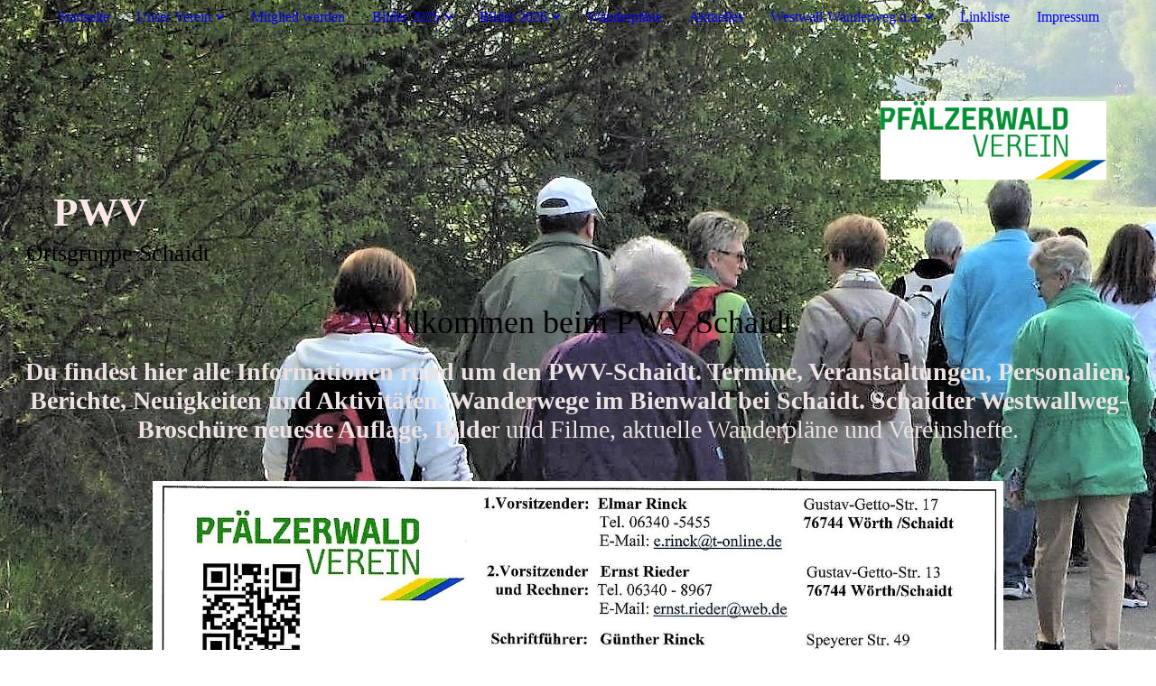

--- FILE ---
content_type: text/html; charset=utf-8
request_url: https://pwv-schaidt.de/www-pwv-schaidt-de
body_size: 29606
content:
<!DOCTYPE html><html lang="de"><head><meta http-equiv="Content-Type" content="text/html; charset=UTF-8"><title>  Ortsgruppe Schaidt - Startseite</title><link href="https://pwv-schaidt.de/www-pwv-schaidt-de" rel="canonical"><meta content="  Ortsgruppe Schaidt - Startseite" property="og:title"><meta content="website" property="og:type"><meta content="https://pwv-schaidt.de/www-pwv-schaidt-de" property="og:url"><meta content="https://pwv-schaidt.de/.cm4all/uproc.php/0/Logo%20Hp.jpg" property="og:image"/><script>
              window.beng = window.beng || {};
              window.beng.env = {
                language: "en",
                country: "US",
                mode: "deploy",
                context: "page",
                pageId: "000000135021",
                skeletonId: "",
                scope: "HTO01FLBIDLF",
                isProtected: false,
                navigationText: "Startseite",
                instance: "1",
                common_prefix: "https://homepagedesigner.telekom.de",
                design_common: "https://homepagedesigner.telekom.de/beng/designs/",
                design_template: "oem/cm_dux_078_2",
                path_design: "https://homepagedesigner.telekom.de/beng/designs/data/oem/cm_dux_078_2/",
                path_res: "https://homepagedesigner.telekom.de/res/",
                path_bengres: "https://homepagedesigner.telekom.de/beng/res/",
                masterDomain: "",
                preferredDomain: "",
                preprocessHostingUri: function(uri) {
                  
                    return uri || "";
                  
                },
                hideEmptyAreas: true
              };
            </script><script xmlns="http://www.w3.org/1999/xhtml" src="https://homepagedesigner.telekom.de/cm4all-beng-proxy/beng-proxy.js">;</script><link xmlns="http://www.w3.org/1999/xhtml" rel="stylesheet" href="https://homepagedesigner.telekom.de/.cm4all/e/static/3rdparty/font-awesome/css/font-awesome.min.css"></link><link rel="stylesheet" type="text/css" href="//homepagedesigner.telekom.de/.cm4all/res/static/libcm4all-js-widget/3.89.7/css/widget-runtime.css"/>

<link rel="stylesheet" type="text/css" href="//homepagedesigner.telekom.de/.cm4all/res/static/beng-editor/5.3.130/css/deploy.css"/>

<link rel="stylesheet" type="text/css" href="//homepagedesigner.telekom.de/.cm4all/res/static/libcm4all-js-widget/3.89.7/css/slideshow-common.css"/>

<script src="//homepagedesigner.telekom.de/.cm4all/res/static/jquery-1.7/jquery.js">;</script><script src="//homepagedesigner.telekom.de/.cm4all/res/static/prototype-1.7.3/prototype.js">;</script><script src="//homepagedesigner.telekom.de/.cm4all/res/static/jslib/1.4.1/js/legacy.js">;</script><script src="//homepagedesigner.telekom.de/.cm4all/res/static/libcm4all-js-widget/3.89.7/js/widget-runtime.js">;</script>

<script src="//homepagedesigner.telekom.de/.cm4all/res/static/libcm4all-js-widget/3.89.7/js/slideshow-common.js">;</script>

<script src="//homepagedesigner.telekom.de/.cm4all/res/static/beng-editor/5.3.130/js/deploy.js">;</script>

<link href="https://homepagedesigner.telekom.de/.cm4all/designs/static/oem/cm_dux_078_2/1761696142.21905/css/main.css" rel="stylesheet" type="text/css"><meta name="viewport" content="width=device-width, initial-scale=1, maximum-scale=1, user-scalable=no"><link href="https://homepagedesigner.telekom.de/.cm4all/designs/static/oem/cm_dux_078_2/1761696142.21905/css/vars.css" rel="stylesheet" type="text/css"><link href="https://homepagedesigner.telekom.de/.cm4all/designs/static/oem/cm_dux_078_2/1761696142.21905/css/cm-templates-global-style.css" rel="stylesheet" type="text/css"><link href="/.cm4all/handler.php/vars.css?v=20251219214212" type="text/css" rel="stylesheet"><style type="text/css">.cm-logo {background-image: url("/.cm4all/uproc.php/0/.Holzschugpfad(4).jpg/picture-1200?_=1800f141cd0");
        background-position: 96% 100%;
background-size: 20% auto;
background-repeat: no-repeat;
      }</style><script type="text/javascript">window.cmLogoWidgetId = "CMTOI_cm4all_com_widgets_Logo_17262682";
            window.cmLogoGetCommonWidget = function (){
                return new cm4all.Common.Widget({
            base    : "/www-pwv-schaidt-de",
            session : "",
            frame   : "",
            path    : "CMTOI_cm4all_com_widgets_Logo_17262682"
        })
            };
            window.logoConfiguration = {
                "cm-logo-x" : "96%",
        "cm-logo-y" : "100%",
        "cm-logo-v" : "2.0",
        "cm-logo-w" : "20%",
        "cm-logo-h" : "auto",
        "cm-logo-di" : "oem/cm_dux_078_2",
        "cm-logo-u" : "uro-service://",
        "cm-logo-k" : "%7B%22serviceId%22%3A%220%22%2C%22path%22%3A%22%2F%22%2C%22name%22%3A%22Holzschugpfad(4).jpg%22%2C%22type%22%3A%22image%2Fjpeg%22%2C%22size%22%3A1116727%2C%22start%22%3A%221800f141cd0%22%2C%22width%22%3A350%2C%22height%22%3A122%7D",
        "cm-logo-bc" : "",
        "cm-logo-ln" : "/www-pwv-schaidt-de",
        "cm-logo-ln$" : "home",
        "cm-logo-hi" : false
        ,
        _logoBaseUrl : "uro-service:\/\/",
        _logoPath : "%7B%22serviceId%22%3A%220%22%2C%22path%22%3A%22%2F%22%2C%22name%22%3A%22Holzschugpfad(4).jpg%22%2C%22type%22%3A%22image%2Fjpeg%22%2C%22size%22%3A1116727%2C%22start%22%3A%221800f141cd0%22%2C%22width%22%3A350%2C%22height%22%3A122%7D"
        };
            jQuery(document).ready(function() {
                var href = (beng.env.mode == "deploy" ? "/" : "/www-pwv-schaidt-de");
                jQuery(".cm-logo").wrap("<a style='text-decoration: none;' href='" + href + "'></a>");
            });
            
          jQuery(document).ready(function() {
            var logoElement = jQuery(".cm-logo");
            logoElement.attr("role", "img");
            logoElement.attr("tabindex", "0");
            logoElement.attr("aria-label", "logo");
          });
        </script><link rel="icon" href="data:;base64,iVBORw0KGgo="/><style id="cm_table_styles"></style><style id="cm_background_queries">            @media(min-width: 100px), (min-resolution: 72dpi), (-webkit-min-device-pixel-ratio: 1) {.cm-background{background-image:url("/.cm4all/uproc.php/0/.Schwarzwaldwanderung%20PWV.jpg/picture-200?_=18013f7af28");}}@media(min-width: 100px), (min-resolution: 144dpi), (-webkit-min-device-pixel-ratio: 2) {.cm-background{background-image:url("/.cm4all/uproc.php/0/.Schwarzwaldwanderung%20PWV.jpg/picture-400?_=18013f7af28");}}@media(min-width: 200px), (min-resolution: 72dpi), (-webkit-min-device-pixel-ratio: 1) {.cm-background{background-image:url("/.cm4all/uproc.php/0/.Schwarzwaldwanderung%20PWV.jpg/picture-400?_=18013f7af28");}}@media(min-width: 200px), (min-resolution: 144dpi), (-webkit-min-device-pixel-ratio: 2) {.cm-background{background-image:url("/.cm4all/uproc.php/0/.Schwarzwaldwanderung%20PWV.jpg/picture-800?_=18013f7af28");}}@media(min-width: 400px), (min-resolution: 72dpi), (-webkit-min-device-pixel-ratio: 1) {.cm-background{background-image:url("/.cm4all/uproc.php/0/.Schwarzwaldwanderung%20PWV.jpg/picture-800?_=18013f7af28");}}@media(min-width: 400px), (min-resolution: 144dpi), (-webkit-min-device-pixel-ratio: 2) {.cm-background{background-image:url("/.cm4all/uproc.php/0/.Schwarzwaldwanderung%20PWV.jpg/picture-1200?_=18013f7af28");}}@media(min-width: 600px), (min-resolution: 72dpi), (-webkit-min-device-pixel-ratio: 1) {.cm-background{background-image:url("/.cm4all/uproc.php/0/.Schwarzwaldwanderung%20PWV.jpg/picture-1200?_=18013f7af28");}}@media(min-width: 600px), (min-resolution: 144dpi), (-webkit-min-device-pixel-ratio: 2) {.cm-background{background-image:url("/.cm4all/uproc.php/0/.Schwarzwaldwanderung%20PWV.jpg/picture-1600?_=18013f7af28");}}@media(min-width: 800px), (min-resolution: 72dpi), (-webkit-min-device-pixel-ratio: 1) {.cm-background{background-image:url("/.cm4all/uproc.php/0/.Schwarzwaldwanderung%20PWV.jpg/picture-1600?_=18013f7af28");}}@media(min-width: 800px), (min-resolution: 144dpi), (-webkit-min-device-pixel-ratio: 2) {.cm-background{background-image:url("/.cm4all/uproc.php/0/.Schwarzwaldwanderung%20PWV.jpg/picture-2600?_=18013f7af28");}}
</style><script type="application/x-cm4all-cookie-consent" data-code=""></script></head><body ondrop="return false;" class=" device-desktop cm-deploy cm-deploy-342 cm-deploy-4x"><div class="cm-background" data-cm-qa-bg="image"></div><div class="cm-background-video" data-cm-qa-bg="video"></div><div class="cm-background-effects" data-cm-qa-bg="effect"></div><div class="cm-templates-container cm-templates-page-wrapper"><header><div class="cm-templates-navigation-container"><div class="cm-templates-container__center"><nav class="cm-templates-navigation cm-templates-navigation__desktop cm_with_forcesub" id="cm_navigation"><ul id="cm_mainnavigation"><li id="cm_navigation_pid_135021" class="cm_current"><a title="Startseite" href="/www-pwv-schaidt-de" class="cm_anchor">Startseite</a></li><li id="cm_navigation_pid_1000691" class="cm_has_subnavigation"><a title="Unser Verein" href="/Unser-Verein" class="cm_anchor">Unser Verein</a><ul class="cm_subnavigation" id="cm_subnavigation_pid_1000691"><li id="cm_navigation_pid_1002230"><a title="Die Vorstandschaft" href="/Unser-Verein/Die-Vorstandschaft" class="cm_anchor">Die Vorstandschaft</a></li></ul></li><li id="cm_navigation_pid_1000694"><a title="Mitglied werden" href="/Mitglied-werden" class="cm_anchor">Mitglied werden</a></li><li id="cm_navigation_pid_1000692" class="cm_has_subnavigation"><a title="Bilder 2025" href="/Bilder-2025" class="cm_anchor">Bilder 2025</a><ul class="cm_subnavigation" id="cm_subnavigation_pid_1000692"><li id="cm_navigation_pid_1031060"><a title="Bilder 2025 Quartal 1" href="/Bilder-2025/Bilder-2025-Quartal-1" class="cm_anchor">Bilder 2025 Quartal 1</a></li><li id="cm_navigation_pid_1260583"><a title="Bilder 2025 Quartal 2" href="/Bilder-2025/Bilder-2025-Quartal-2" class="cm_anchor">Bilder 2025 Quartal 2</a></li><li id="cm_navigation_pid_1262932"><a title="Bilder 2025  Quartal 3" href="/Bilder-2025/Bilder-2025-Quartal-3" class="cm_anchor">Bilder 2025  Quartal 3</a></li><li id="cm_navigation_pid_1262933"><a title="Bilder 2025 Quartal 4" href="/Bilder-2025/Bilder-2025-Quartal-4" class="cm_anchor">Bilder 2025 Quartal 4</a></li></ul></li><li id="cm_navigation_pid_1303531" class="cm_has_subnavigation"><a title="Bilder 2026" href="/Bilder-2026" class="cm_anchor">Bilder 2026</a><ul class="cm_subnavigation" id="cm_subnavigation_pid_1303531"><li id="cm_navigation_pid_1303533"><a title="Bilder 2026 Quartal 1" href="/Bilder-2026/Bilder-2026-Quartal-1" class="cm_anchor">Bilder 2026 Quartal 1</a></li></ul></li><li id="cm_navigation_pid_1000693"><a title="Wanderpläne" href="/Wanderplaene" class="cm_anchor">Wanderpläne</a></li><li id="cm_navigation_pid_1000682"><a title="Aktuelles" href="/Aktuelles" class="cm_anchor">Aktuelles</a></li><li id="cm_navigation_pid_1000695" class="cm_has_subnavigation"><a title="Westwall-Wanderweg u.a." href="/Westwall-Wanderweg-u-a" class="cm_anchor">Westwall-Wanderweg u.a.</a><ul class="cm_subnavigation" id="cm_subnavigation_pid_1000695"><li id="cm_navigation_pid_1001904"><a title="Westwallweg" href="/Westwall-Wanderweg-u-a/Westwallweg" class="cm_anchor">Westwallweg</a></li><li id="cm_navigation_pid_1003643"><a title="Qulitätswanderweg" href="/Westwall-Wanderweg-u-a/Qulitaetswanderweg" class="cm_anchor">Qulitätswanderweg</a></li><li id="cm_navigation_pid_1003246"><a title="Wanderbahnhof Schaidt" href="/Westwall-Wanderweg-u-a/Wanderbahnhof-Schaidt" class="cm_anchor">Wanderbahnhof Schaidt</a></li><li id="cm_navigation_pid_1004228"><a title="Einkehrmöglichkeiten in Schaidt" href="/Westwall-Wanderweg-u-a/Einkehrmoeglichkeiten-in-Schaidt" class="cm_anchor">Einkehrmöglichkeiten in Schaidt</a></li><li id="cm_navigation_pid_1005333"><a title="Naturwaldpfad" href="/Westwall-Wanderweg-u-a/Naturwaldpfad" class="cm_anchor">Naturwaldpfad</a></li><li id="cm_navigation_pid_1003804"><a title="Die Sieben Zwerge" href="/Westwall-Wanderweg-u-a/Die-Sieben-Zwerge" class="cm_anchor">Die Sieben Zwerge</a></li><li id="cm_navigation_pid_1006274"><a title="Westwallweg-Quiz" href="/Westwall-Wanderweg-u-a/Westwallweg-Quiz" class="cm_anchor">Westwallweg-Quiz</a></li><li id="cm_navigation_pid_1006931"><a title="Der Wurmbergdrache" href="/Westwall-Wanderweg-u-a/Der-Wurmbergdrache" class="cm_anchor">Der Wurmbergdrache</a></li></ul></li><li id="cm_navigation_pid_1000696"><a title="Linkliste" href="/Linkliste" class="cm_anchor">Linkliste</a></li><li id="cm_navigation_pid_1001902"><a title="Impressum" href="/Impressum" class="cm_anchor">Impressum</a></li></ul></nav><div class="cm-template-navigation__mobile"><button type="button" class="cm-template-hamburger cm-template-hamburger--spin"><span class="cm-template-hamburger__container"><span class="cm-template-hamburger__icon-lines"> </span></span></button></div></div></div><div class="cm-templates-header cm_can_be_empty"><div class="cm-templates-container__center"><div class="cm-templates-logo cm_can_be_empty"><div class="cm-templates-logo__media cm_can_be_empty cm-logo" id="logo"></div></div><div class="cm-templates-heading"><div class="cm-templates-heading__title cm_can_be_empty" id="title" style=""><span style="color: #fae8e8; font-weight: 700;"> </span><span style="color: #fae8e8; font-weight: 700; font-family: Signika;">   PWV </span></div><div class="cm-templates-heading__subtitle cm_can_be_empty" id="subtitle" style="">  Ortsgruppe Schaidt</div></div></div></div></header><div class="cm-templates-content"><div class="cm-templates-container__center"><main class="cm-templates-content__main cm-templates-text" id="content_main" data-cm-hintable="yes"><div style="text-align: center;"><span style="font-size: 36px; font-family: Enriqueta;">Willkommen beim PWV Schaidt</span></div><p><br></p><p style="text-align: center;"><span style="font-size: 28px; font-family: Signika;"><strong><span style="color: #ede2e2;">Du findest hier alle Informationen rund um den PWV-Schaidt.</span><span style="color: #ede2e2;"> </span></strong><span style="color: #ede2e2;"><strong>Termine, Veranstaltungen, Personalien, Berichte, Neuigkeiten und Aktivitäten. Wanderwege im Bienwald bei Schaidt. Schaidter Westwallweg-Broschüre neueste Auflage, Bilde</strong>r und Filme, aktuelle Wanderpläne und Vereinshefte</span><span style="color: #ede2e2;">.</span></span></p><p><br></p><p><br></p><div class="clearFloating" style="clear:both;height: 0px; width: auto;"></div><div id="widgetcontainer_TKOMSI_cm4all_com_widgets_UroPhoto_25511660" class="
				    cm_widget_block
					cm_widget cm4all_com_widgets_UroPhoto cm_widget_block_center" style="width:75.4%; max-width:1764px; "><div class="cm_widget_anchor"><a name="TKOMSI_cm4all_com_widgets_UroPhoto_25511660" id="widgetanchor_TKOMSI_cm4all_com_widgets_UroPhoto_25511660"><!--cm4all.com.widgets.UroPhoto--></a></div><div xmlns="http://www.w3.org/1999/xhtml" data-uro-type="image" style="width:100%;height:100%;" id="uroPhotoOuterTKOMSI_cm4all_com_widgets_UroPhoto_25511660">            <picture><source srcset="/.cm4all/uproc.php/0/.PWV-Biefkopf%202022.jpg/picture-1600?_=1806666b474 1x, /.cm4all/uproc.php/0/.PWV-Biefkopf%202022.jpg/picture-2600?_=1806666b474 2x" media="(min-width:800px)"><source srcset="/.cm4all/uproc.php/0/.PWV-Biefkopf%202022.jpg/picture-1200?_=1806666b474 1x, /.cm4all/uproc.php/0/.PWV-Biefkopf%202022.jpg/picture-1600?_=1806666b474 2x" media="(min-width:600px)"><source srcset="/.cm4all/uproc.php/0/.PWV-Biefkopf%202022.jpg/picture-800?_=1806666b474 1x, /.cm4all/uproc.php/0/.PWV-Biefkopf%202022.jpg/picture-1200?_=1806666b474 2x" media="(min-width:400px)"><source srcset="/.cm4all/uproc.php/0/.PWV-Biefkopf%202022.jpg/picture-400?_=1806666b474 1x, /.cm4all/uproc.php/0/.PWV-Biefkopf%202022.jpg/picture-800?_=1806666b474 2x" media="(min-width:200px)"><source srcset="/.cm4all/uproc.php/0/.PWV-Biefkopf%202022.jpg/picture-200?_=1806666b474 1x, /.cm4all/uproc.php/0/.PWV-Biefkopf%202022.jpg/picture-400?_=1806666b474 2x" media="(min-width:100px)"><img src="/.cm4all/uproc.php/0/.PWV-Biefkopf%202022.jpg/picture-200?_=1806666b474" data-uro-original="/.cm4all/uproc.php/0/PWV-Biefkopf%202022.jpg?_=1806666b474" onerror="uroGlobal().util.error(this, '', 'uro-widget')" data-uro-width="1764" data-uro-height="593" alt="" style="width:100%;" title="" loading="lazy"></picture>
<span></span></div></div><p style="text-align: center;"><br></p><p style="text-align: center;">Besucherzahl</p><div class="clearFloating" style="clear:both;height: 0px; width: auto;"></div><div id="widgetcontainer_TKOMSI_cm4all_com_widgets_Counter_25467420" class="
				    cm_widget_block
					cm_widget cm4all_com_widgets_Counter cm_widget_block_center" style="width:100%; max-width:100%; "><div class="cm_widget_anchor"><a name="TKOMSI_cm4all_com_widgets_Counter_25467420" id="widgetanchor_TKOMSI_cm4all_com_widgets_Counter_25467420"><!--cm4all.com.widgets.Counter--></a></div><script src="https://homepagedesigner.telekom.de/.cm4all/widgetres.php/cm4all.com.widgets.Counter/js/counter_show.js"></script>
					
						<div id="TKOMSI_cm4all_com_widgets_Counter_25467420" style="text-align:center;">&nbsp;</div>
					
				<script type="text/javascript">
					(function() {
						var commonWidget = new cm4all.Common.Widget({
							base    : "/www-pwv-schaidt-de",
							session : "",
							frame   : "",
							path    : "TKOMSI_cm4all_com_widgets_Counter_25467420",
						});
						var wiid = "TKOMSI_cm4all_com_widgets_Counter_25467420";
						var data = {
							wiid: wiid,
							useCounterPhp: false,
							increase: false,
							width: 180,
							template: "12",
							baseUri: "https://homepagedesigner.telekom.de/imageprocessor/counter.cls/",
							image: "",
							value: 53871,
							offset: 0,
							digits: 6,
						};
						var counterWidget = new CounterWidget(data, commonWidget);
						counterWidget.init();
					})();
					</script>
</div><div class="clearFloating" style="clear:both;height: 0px; width: auto;"></div><div id="widgetcontainer_TKOMSI_cm4all_com_widgets_UroPhoto_25479188" class="
				    cm_widget_block
					cm_widget cm4all_com_widgets_UroPhoto cm_widget_block_center" style="width:100%; max-width:2691px; "><div class="cm_widget_anchor"><a name="TKOMSI_cm4all_com_widgets_UroPhoto_25479188" id="widgetanchor_TKOMSI_cm4all_com_widgets_UroPhoto_25479188"><!--cm4all.com.widgets.UroPhoto--></a></div><div xmlns="http://www.w3.org/1999/xhtml" data-uro-type="image" style="width:100%;height:100%;" id="uroPhotoOuterTKOMSI_cm4all_com_widgets_UroPhoto_25479188">            <picture><source srcset="/.cm4all/uproc.php/0/.PWV.jpg/picture-1600?_=18012e70e30 1x, /.cm4all/uproc.php/0/.PWV.jpg/picture-2600?_=18012e70e30 2x" media="(min-width:800px)"><source srcset="/.cm4all/uproc.php/0/.PWV.jpg/picture-1200?_=18012e70e30 1x, /.cm4all/uproc.php/0/.PWV.jpg/picture-1600?_=18012e70e30 2x" media="(min-width:600px)"><source srcset="/.cm4all/uproc.php/0/.PWV.jpg/picture-800?_=18012e70e30 1x, /.cm4all/uproc.php/0/.PWV.jpg/picture-1200?_=18012e70e30 2x" media="(min-width:400px)"><source srcset="/.cm4all/uproc.php/0/.PWV.jpg/picture-400?_=18012e70e30 1x, /.cm4all/uproc.php/0/.PWV.jpg/picture-800?_=18012e70e30 2x" media="(min-width:200px)"><source srcset="/.cm4all/uproc.php/0/.PWV.jpg/picture-200?_=18012e70e30 1x, /.cm4all/uproc.php/0/.PWV.jpg/picture-400?_=18012e70e30 2x" media="(min-width:100px)"><img src="/.cm4all/uproc.php/0/.PWV.jpg/picture-200?_=18012e70e30" data-uro-original="/.cm4all/uproc.php/0/PWV.jpg?_=18012e70e30" onerror="uroGlobal().util.error(this, '', 'uro-widget')" data-uro-width="2691" data-uro-height="1331" alt="" style="width:100%;" title="" loading="lazy"></picture>
<span></span></div></div><p style="text-align: center;"><span style="font-size: 36px; font-family: Signika;">Wandern mit dem Pfälzerwald-Verein Schaidt </span><br></p><div id="cm_bottom_clearer" style="clear: both;" contenteditable="false"></div></main></div></div><div class="cm-templates-sidebar-container"><div class="cm-templates-sidebar cm-templates-sidebar--position-top cm_can_be_empty"><div class="cm-templates-container__center"><aside class="sidebar cm-templates-sidebar__page1 cm-templates-sidebar cm_can_be_empty" id="widgetbar_page_1" data-cm-hintable="yes"><p><br></p></aside><aside class="sidebar cm-templates-sidebar__site1 cm-templates-sidebar cm_can_be_empty" id="widgetbar_site_1" data-cm-hintable="yes"><p><br></p><p> </p><p> </p></aside></div></div><div class="cm-templates-sidebar cm-templates-sidebar--position-bottom cm_can_be_empty"><div class="cm-templates-container__center"><aside class="sidebar cm-templates-sidebar cm-templates-sidebar__page2 cm_can_be_empty" id="widgetbar_page_2" data-cm-hintable="yes"><p><br></p></aside><aside class="sidebar cm-templates-sidebar cm-templates-sidebar__site2 cm_can_be_empty" id="widgetbar_site_2" data-cm-hintable="yes"><p style="text-align: right;"><br></p><p> </p></aside></div></div></div><div class="cm-templates-footer cm_can_be_empty"><div class="cm-templates-container__center"><footer class="cm-templates-footer__content" id="footer" data-cm-hintable="yes"> </footer></div></div><nav class="cm-templates-navigation cm-templates-navigation__mobile cm_with_forcesub " id="mobilecm_mobile_navigation"><ul id="mobilecm_mainnavigation"><li id="mobilecm_navigation_pid_135021" class="cm_current"><a title="Startseite" href="/www-pwv-schaidt-de" class="cm_anchor">Startseite</a></li><li id="mobilecm_navigation_pid_1000691" class="cm_has_subnavigation"><a title="Unser Verein" href="/Unser-Verein" class="cm_anchor">Unser Verein</a><ul class="cm_subnavigation" id="mobilecm_subnavigation_pid_1000691"><li id="mobilecm_navigation_pid_1002230"><a title="Die Vorstandschaft" href="/Unser-Verein/Die-Vorstandschaft" class="cm_anchor">Die Vorstandschaft</a></li></ul></li><li id="mobilecm_navigation_pid_1000694"><a title="Mitglied werden" href="/Mitglied-werden" class="cm_anchor">Mitglied werden</a></li><li id="mobilecm_navigation_pid_1000692" class="cm_has_subnavigation"><a title="Bilder 2025" href="/Bilder-2025" class="cm_anchor">Bilder 2025</a><ul class="cm_subnavigation" id="mobilecm_subnavigation_pid_1000692"><li id="mobilecm_navigation_pid_1031060"><a title="Bilder 2025 Quartal 1" href="/Bilder-2025/Bilder-2025-Quartal-1" class="cm_anchor">Bilder 2025 Quartal 1</a></li><li id="mobilecm_navigation_pid_1260583"><a title="Bilder 2025 Quartal 2" href="/Bilder-2025/Bilder-2025-Quartal-2" class="cm_anchor">Bilder 2025 Quartal 2</a></li><li id="mobilecm_navigation_pid_1262932"><a title="Bilder 2025  Quartal 3" href="/Bilder-2025/Bilder-2025-Quartal-3" class="cm_anchor">Bilder 2025  Quartal 3</a></li><li id="mobilecm_navigation_pid_1262933"><a title="Bilder 2025 Quartal 4" href="/Bilder-2025/Bilder-2025-Quartal-4" class="cm_anchor">Bilder 2025 Quartal 4</a></li></ul></li><li id="mobilecm_navigation_pid_1303531" class="cm_has_subnavigation"><a title="Bilder 2026" href="/Bilder-2026" class="cm_anchor">Bilder 2026</a><ul class="cm_subnavigation" id="mobilecm_subnavigation_pid_1303531"><li id="mobilecm_navigation_pid_1303533"><a title="Bilder 2026 Quartal 1" href="/Bilder-2026/Bilder-2026-Quartal-1" class="cm_anchor">Bilder 2026 Quartal 1</a></li></ul></li><li id="mobilecm_navigation_pid_1000693"><a title="Wanderpläne" href="/Wanderplaene" class="cm_anchor">Wanderpläne</a></li><li id="mobilecm_navigation_pid_1000682"><a title="Aktuelles" href="/Aktuelles" class="cm_anchor">Aktuelles</a></li><li id="mobilecm_navigation_pid_1000695" class="cm_has_subnavigation"><a title="Westwall-Wanderweg u.a." href="/Westwall-Wanderweg-u-a" class="cm_anchor">Westwall-Wanderweg u.a.</a><ul class="cm_subnavigation" id="mobilecm_subnavigation_pid_1000695"><li id="mobilecm_navigation_pid_1001904"><a title="Westwallweg" href="/Westwall-Wanderweg-u-a/Westwallweg" class="cm_anchor">Westwallweg</a></li><li id="mobilecm_navigation_pid_1003643"><a title="Qulitätswanderweg" href="/Westwall-Wanderweg-u-a/Qulitaetswanderweg" class="cm_anchor">Qulitätswanderweg</a></li><li id="mobilecm_navigation_pid_1003246"><a title="Wanderbahnhof Schaidt" href="/Westwall-Wanderweg-u-a/Wanderbahnhof-Schaidt" class="cm_anchor">Wanderbahnhof Schaidt</a></li><li id="mobilecm_navigation_pid_1004228"><a title="Einkehrmöglichkeiten in Schaidt" href="/Westwall-Wanderweg-u-a/Einkehrmoeglichkeiten-in-Schaidt" class="cm_anchor">Einkehrmöglichkeiten in Schaidt</a></li><li id="mobilecm_navigation_pid_1005333"><a title="Naturwaldpfad" href="/Westwall-Wanderweg-u-a/Naturwaldpfad" class="cm_anchor">Naturwaldpfad</a></li><li id="mobilecm_navigation_pid_1003804"><a title="Die Sieben Zwerge" href="/Westwall-Wanderweg-u-a/Die-Sieben-Zwerge" class="cm_anchor">Die Sieben Zwerge</a></li><li id="mobilecm_navigation_pid_1006274"><a title="Westwallweg-Quiz" href="/Westwall-Wanderweg-u-a/Westwallweg-Quiz" class="cm_anchor">Westwallweg-Quiz</a></li><li id="mobilecm_navigation_pid_1006931"><a title="Der Wurmbergdrache" href="/Westwall-Wanderweg-u-a/Der-Wurmbergdrache" class="cm_anchor">Der Wurmbergdrache</a></li></ul></li><li id="mobilecm_navigation_pid_1000696"><a title="Linkliste" href="/Linkliste" class="cm_anchor">Linkliste</a></li><li id="mobilecm_navigation_pid_1001902"><a title="Impressum" href="/Impressum" class="cm_anchor">Impressum</a></li></ul></nav></div><script type="text/javascript" src="https://homepagedesigner.telekom.de/.cm4all/designs/static/oem/cm_dux_078_2/1761696142.21905/js/effects.js"></script><script type="text/javascript" src="https://homepagedesigner.telekom.de/.cm4all/designs/static/oem/cm_dux_078_2/1761696142.21905/js/cm-templates-global-script.js"></script><div class="cm_widget_anchor"><a name="TKOMSI_cm4all_com_widgets_CookiePolicy_24742124" id="widgetanchor_TKOMSI_cm4all_com_widgets_CookiePolicy_24742124"><!--cm4all.com.widgets.CookiePolicy--></a></div><script data-tracking="true" data-cookie-settings-enabled="false" src="https://homepagedesigner.telekom.de/.cm4all/widgetres.php/cm4all.com.widgets.CookiePolicy/show.js?v=3.3.29" defer="defer" id="cookieSettingsScript"></script><noscript ><div style="position:absolute;bottom:0;" id="statdiv"><img alt="" height="1" width="1" src="https://homepagedesigner.telekom.de/.cm4all/_pixel.img?site=1673227-pCRR-AVF&amp;page=pid_135021&amp;path=%2Fwww-pwv-schaidt-de&amp;nt=Startseite"/></div></noscript><script  type="text/javascript">//<![CDATA[
            document.body.insertAdjacentHTML('beforeend', '<div style="position:absolute;bottom:0;" id="statdiv"><img alt="" height="1" width="1" src="https://homepagedesigner.telekom.de/.cm4all/_pixel.img?site=1673227-pCRR-AVF&amp;page=pid_135021&amp;path=%2Fwww-pwv-schaidt-de&amp;nt=Startseite&amp;domain='+escape(document.location.hostname)+'&amp;ref='+escape(document.referrer)+'"/></div>');
        //]]></script><div style="display: none;" id="keyvisualWidgetVideosContainer"></div><style type="text/css"></style><style type="text/css">
			#keyvisual {
				overflow: hidden;
			}
			.kv-video-wrapper {
				width: 100%;
				height: 100%;
				position: relative;
			}
			</style><script type="text/javascript">
				jQuery(document).ready(function() {
					function moveTempVideos(slideshow, isEditorMode) {
						var videosContainer = document.getElementById('keyvisualWidgetVideosContainer');
						if (videosContainer) {
							while (videosContainer.firstChild) {
								var div = videosContainer.firstChild;
								var divPosition = div.className.substring('cm-kv-0-tempvideo-'.length);
								if (isEditorMode && parseInt(divPosition) > 1) {
									break;
								}
								videosContainer.removeChild(div);
								if (div.nodeType == Node.ELEMENT_NODE) {
									var pos = '';
									if (slideshow) {
										pos = '-' + divPosition;
									}
									var kv = document.querySelector('.cm-kv-0' + pos);
									if (kv) {
										if (!slideshow) {
											var wrapperDiv = document.createElement("div"); 
											wrapperDiv.setAttribute("class", "kv-video-wrapper");
											kv.insertBefore(wrapperDiv, kv.firstChild);
											kv = wrapperDiv;
										}
										while (div.firstChild) {
											kv.appendChild(div.firstChild);
										}
										if (!slideshow) {
											break;
										}
									}
								}
							}
						}
					}

					function kvClickAction(mode, href) {
						if (mode == 'internal') {
							if (!window.top.syntony || !/_home$/.test(window.top.syntony.bifmState)) {
								window.location.href = href;
							}
						} else if (mode == 'external') {
							var a = document.createElement('a');
							a.href = href;
							a.target = '_blank';
							a.rel = 'noreferrer noopener';
							a.click();
						}
					}

					var keyvisualElement = jQuery("[cm_type=keyvisual]");
					if(keyvisualElement.length == 0){
						keyvisualElement = jQuery("#keyvisual");
					}
					if(keyvisualElement.length == 0){
						keyvisualElement = jQuery("[class~=cm-kv-0]");
					}
				
					moveTempVideos(false, false);
					var video = document.querySelector('#keyvisual video');
					if (video) {
						video.play();
					}
				
				var containers = document.querySelectorAll("[cm_type=keyvisual], [id=keyvisual], .cm-keyvisual");
				for (var i = 0; i < containers.length; i++) {
					var container = containers[i];
					if (container && window.beng && beng.env && beng.env.hideEmptyAreas) {
						if (beng.env.mode != "edit") {
						container.addClassName("cm_empty");
						} else {
						container.addClassName("cm_empty_editor");
						}
					}
				}
				
			});
		</script></body></html>


--- FILE ---
content_type: text/css
request_url: https://homepagedesigner.telekom.de/.cm4all/designs/static/oem/cm_dux_078_2/1761696142.21905/css/main.css
body_size: 2645
content:
.cm-template-hamburger{display:-webkit-box;display:-moz-box;display:-ms-flexbox;display:-webkit-flex;display:flex;padding:15px 15px;cursor:pointer;font:inherit;color:inherit;text-transform:none;background-color:transparent;border:0;margin:0;overflow:visible}
.cm-template-hamburger:focus{outline:0}
.cm-template-hamburger .cm-template-hamburger__container{width:40px;height:24px;display:inline-block;position:relative}
.cm-template-hamburger .cm-template-hamburger__container .cm-template-hamburger__icon-lines{display:block;top:50%;margin-top:-2px;width:40px;height:4px;border-radius:4px;position:absolute}
.cm-template-hamburger .cm-template-hamburger__container .cm-template-hamburger__icon-lines.cm-template-hamburger__icon-lines-top{top:0;margin:0}
.cm-template-hamburger .cm-template-hamburger__container .cm-template-hamburger__icon-lines.cm-template-hamburger__icon-lines-bottom{bottom:0;top:auto;margin:0}
.cm-template-hamburger .cm-template-hamburger__container .cm-template-hamburger__icon-lines.cm-template-hamburger__icon-lines-center{margin-top:-2px}
.cm-template-hamburger .cm-template-hamburger__container .cm-template-hamburger__icon-lines:before,.cm-template-hamburger .cm-template-hamburger__container .cm-template-hamburger__icon-lines:after{content:"";display:block;width:40px;height:4px;border-radius:4px;position:absolute}
.cm-template-hamburger .cm-template-hamburger__container .cm-template-hamburger__icon-lines:before{top:-10px}
.cm-template-hamburger .cm-template-hamburger__container .cm-template-hamburger__icon-lines:after{bottom:-10px}
.cm-template-hamburger .cm-template-hamburger__pagename{margin-left:10px;text-decoration:none}
.cm-template-hamburger--vortex .cm-template-hamburger__icon-lines{transition:transform .2s cubic-bezier(0.19,1,0.22,1)}
.cm-template-hamburger--vortex .cm-template-hamburger__icon-lines:before,.cm-template-hamburger--vortex .cm-template-hamburger__icon-lines:after{transition-delay:.1s}
.cm-template-hamburger--vortex .cm-template-hamburger__icon-lines:before{transition:top,opacity 0 linear}
.cm-template-hamburger--vortex .cm-template-hamburger__icon-lines:after{transition:bottom,transform 0 linear}
.cm-template-hamburger--vortex.cm-templates-hamburger--active .cm-template-hamburger__icon-lines{transform:rotate(765deg);transition-timing-function:cubic-bezier(0.19,1,0.22,1)}
.cm-template-hamburger--vortex.cm-templates-hamburger--active .cm-template-hamburger__icon-lines:before,.cm-template-hamburger--vortex.cm-templates-hamburger--active .cm-template-hamburger__icon-lines:after{transition-delay:0}
.cm-template-hamburger--vortex.cm-templates-hamburger--active .cm-template-hamburger__icon-lines:before{top:0;opacity:0}
.cm-template-hamburger--vortex.cm-templates-hamburger--active .cm-template-hamburger__icon-lines:after{bottom:0;transform:rotate(90deg)}
.cm-template-hamburger--fade .cm-template-hamburger__icon-lines{transition:transform .3s cubic-bezier(0.19,1,0.22,1)}
.cm-template-hamburger--fade .cm-template-hamburger__icon-lines:before,.cm-template-hamburger--fade .cm-template-hamburger__icon-lines:after{display:none !important}
.cm-template-hamburger--fade .cm-template-hamburger__icon-lines.cm-template-hamburger__icon-lines-center{transition:right .35s,opacity .35s;right:0}
.cm-template-hamburger--fade.cm-templates-hamburger--active .cm-template-hamburger__icon-lines-top{transform:rotate(-45deg);top:47% !important}
.cm-template-hamburger--fade.cm-templates-hamburger--active .cm-template-hamburger__icon-lines-center{right:50px;opacity:0}
.cm-template-hamburger--fade.cm-templates-hamburger--active .cm-template-hamburger__icon-lines-bottom{transform:rotate(45deg);top:47% !important;bottom:auto !important}
.cm-template-hamburger--spin .cm-template-hamburger__icon-lines{transition:transform .3s linear}
.cm-template-hamburger--spin .cm-template-hamburger__icon-lines:before{transition:top .3s linear}
.cm-template-hamburger--spin .cm-template-hamburger__icon-lines:after{transition:bottom,transform .3s linear}
.cm-template-hamburger--spin.cm-templates-hamburger--active .cm-template-hamburger__icon-lines{transform:rotate(225deg)}
.cm-template-hamburger--spin.cm-templates-hamburger--active .cm-template-hamburger__icon-lines:before{top:0}
.cm-template-hamburger--spin.cm-templates-hamburger--active .cm-template-hamburger__icon-lines:after{transform:rotate(90deg);bottom:0}
.cm-template-hamburger--emphatic .cm-template-hamburger__icon-lines{transition:background-color .125s ease-in .175s}
.cm-template-hamburger--emphatic .cm-template-hamburger__icon-lines:before{left:0;transition:transform .125s cubic-bezier(0.6,0.04,0.98,0.335),top .05s linear .125s,left .125s ease-in .175s}
.cm-template-hamburger--emphatic .cm-template-hamburger__icon-lines:after{top:10px;right:0;transition:transform .125s cubic-bezier(0.6,0.04,0.98,0.335),top .05s linear .125s,right .125s ease-in .175s}
.cm-template-hamburger--emphatic.cm-template-hamburger--active .cm-template-hamburger__icon-lines{transition-delay:0;transition-timing-function:ease-out;background-color:transparent !important}
.cm-template-hamburger--emphatic.cm-template-hamburger--active .cm-template-hamburger__icon-lines:before{top:-80px;left:-80px;transition:left .125s ease-out,top .05s linear .125s,transform .125s cubic-bezier(0.075,0.82,0.165,1) .175s;transform:translate3d(80px,80px,0) rotate(45deg)}
.cm-template-hamburger--emphatic.cm-template-hamburger--active .cm-template-hamburger__icon-lines:after{top:-80px;right:-80px;transition:right .125s ease-out,top .05s linear .125s,transform .125s cubic-bezier(0.075,0.82,0.165,1) .175s;transform:translate3d(-80px,80px,0) rotate(-45deg)}
.cm-templates-empty{display:none !important}
:root{--cm-templates-bp-tablet:1280}
.cm-widget-teaser h3{margin:0 0 .7em}
select option{color:#333}
.cm-templates-desktop-navigation-settings{text-align:left;left:0;display:flex;flex-direction:column;justify-content:center;align-items:flex-start;flex-flow:wrap;opacity:0;width:250px;visibility:hidden;position:absolute;margin-top:10px;transition:all .25s ease-in;z-index:800}
.font-awesome{font-family:"FontAwesome";font-weight:900;content:" \f107"}
html,body{margin:0;padding:0}
.cm-templates-page-wrapper--remove-flex{display:block !important}
.cm-templates-page-wrapper--mobile-mode{overflow:hidden !important}
body:not(.cm-edit){height:100%}
body:not(.cm-edit) .cm-templates-container{display:flex;flex-direction:column;height:100%}
body:not(.cm-edit) .cm-templates-content{flex:1 auto}
body:not(.cm-edit) .cm-templates-footer{flex-shrink:0}
a{outline:0}
.cm-templates-container__center{width:90%;margin:0 auto}
@media only screen and (min-width:768px){.cm-templates-container__center{width:90%}
}
@media only screen and (min-width:1280px){.cm-templates-container__center{width:1250px}
}
.cm-templates-navigation__mobile{width:100%;position:absolute;top:0;right:0;padding:20px 0 60px;overflow:scroll;overflow-x:hidden;visibility:hidden;z-index:800;width:0;min-height:100%;height:100%;opacity:0;box-sizing:border-box;transition:width .5s,opacity .5s,visibility .5s;transition-delay:.5s}
@media only screen and (min-width:768px){.cm-templates-navigation__mobile{display:block}
}
@media only screen and (min-width:1280px){.cm-templates-navigation__mobile{display:none}
}
.cm-templates-navigation__mobile.cm-templates-navigation--word-break ul li{word-wrap:break-word}
.cm-templates-navigation__mobile ul{margin-top:50px;display:flex;opacity:0;visibility:hidden;justify-content:center;text-align:left;align-items:center;flex-wrap:wrap;flex-direction:column;transition:opacity .5s,visibility .5s;transition-delay:0}
.cm-templates-navigation__mobile ul>li{width:100%;box-sizing:border-box;list-style:none;padding:10px 0;margin:0;position:relative;-ms-word-break:normal;word-break:break-word;-webkit-hyphens:auto;-moz-hyphens:auto;-ms-hyphens:auto;hyphens:auto;word-wrap:break-word;word-break:initial}
.cm-templates-navigation__mobile ul>li.cm_has_subnavigation .cm-templates-icon__arrow-mobile{font-family:'FontAwesome' !important;position:absolute;right:20px;top:10px}
.cm-templates-navigation__mobile ul>li>a{text-decoration:none;padding:0 15px;display:block}
.cm-templates-navigation__mobile ul>li>ul{margin-top:0 !important;position:relative;margin-top:10px;opacity:0 !important;visibility:hidden !important;max-height:0 !important;transition:max-height .5s,opacity .5s,visibility .5s ease-out !important}
.cm-templates-navigation__mobile ul>li>ul>li{width:100%;padding:0;box-sizing:border-box;-ms-word-break:normal;word-break:break-word;-webkit-hyphens:auto;-moz-hyphens:auto;-ms-hyphens:auto;hyphens:auto;word-wrap:break-word;word-break:initial}
.cm-templates-navigation__mobile ul>li>ul>li .cm-templates-icon__arrow-mobile{right:0 !important}
.cm-templates-navigation__mobile ul>li>ul>li>a{display:block;box-sizing:border-box;padding:10px 15px 10px 15px}
.cm-templates-navigation__mobile ul>li>ul>li>ul{margin-top:0;position:relative}
.cm-templates-navigation__mobile ul>li>ul>li>ul li a{padding:10px 15px 10px 45px}
.cm-templates-navigation-container{max-height:0;transition:.5s max-height cubic-bezier(0,1,0,1)}
@media only screen and (min-width:1280px){.cm-templates-navigation-container{overflow-x:initial;max-height:none;height:auto;position:fixed;width:100%;z-index:800}
}
.cm-templates-navigation-container .cm-templates-navigation__desktop{display:none}
@media only screen and (min-width:768px){.cm-templates-navigation-container .cm-templates-navigation__desktop{display:none}
}
@media only screen and (min-width:1280px){.cm-templates-navigation-container .cm-templates-navigation__desktop{display:block}
}
.cm-templates-navigation-container .cm-templates-navigation__desktop>ul{display:flex;text-align:center;align-items:baseline;flex-wrap:wrap;flex-direction:row;justify-content:flex-end;transition:.25s all linear}
@media only screen and (min-width:1280px){.cm-templates-navigation-container .cm-templates-navigation__desktop>ul{flex-direction:row;justify-content:center}
}
@media only screen and (min-width:1536px){.cm-templates-navigation-container .cm-templates-navigation__desktop>ul{justify-content:flex-end}
}
.cm-templates-navigation-container .cm-templates-navigation__desktop>ul>li{list-style:none;padding:10px 15px;margin:0;position:relative}
.cm-templates-navigation-container .cm-templates-navigation__desktop>ul>li.cm_has_subnavigation>a:after{font-family:"FontAwesome";font-weight:900;content:" \f107"}
.cm-templates-navigation-container .cm-templates-navigation__desktop>ul>li.cm_has_subnavigation>ul>li{padding:0}
.cm-templates-navigation-container .cm-templates-navigation__desktop>ul>li.cm_has_subnavigation>ul>li.cm-templates-navigation--right ul{left:-100% !important;transition:opacity .25s ease-in-out}
.cm-templates-navigation-container .cm-templates-navigation__desktop>ul>li.cm_has_subnavigation>ul>li>a{padding:10px 15px;display:block;box-sizing:border-box}
.cm-templates-navigation-container .cm-templates-navigation__desktop>ul>li.cm_has_subnavigation>ul>li.cm_has_subnavigation{padding:0}
.cm-templates-navigation-container .cm-templates-navigation__desktop>ul>li.cm_has_subnavigation>ul>li.cm_has_subnavigation>a:after{font-family:"FontAwesome";font-weight:900;content:" \f107";content:" \f105";position:absolute;margin-left:10px}
.cm-templates-navigation-container .cm-templates-navigation__desktop>ul>li>a{text-decoration:none}
.cm-templates-navigation-container .cm-templates-navigation__desktop>ul>li>ul{text-align:left;left:0;display:flex;flex-direction:column;justify-content:center;align-items:flex-start;flex-flow:wrap;opacity:0;width:250px;visibility:hidden;position:absolute;margin-top:10px;transition:all .25s ease-in;z-index:800}
.cm-templates-navigation-container .cm-templates-navigation__desktop>ul>li>ul>li{width:100%;list-style:none;position:relative;margin:0;padding:10px 15px 0 15px;-ms-word-break:normal;word-break:break-word;-webkit-hyphens:auto;-moz-hyphens:auto;-ms-hyphens:auto;hyphens:auto;word-wrap:break-word}
.cm-templates-navigation-container .cm-templates-navigation__desktop>ul>li>ul>li:last-child{padding:0}
.cm-templates-navigation-container .cm-templates-navigation__desktop>ul>li>ul>li>a{text-decoration:none}
.cm-templates-navigation-container .cm-templates-navigation__desktop>ul>li>ul>li>ul{text-align:left;left:0;display:flex;flex-direction:column;justify-content:center;align-items:flex-start;flex-flow:wrap;opacity:0;width:250px;visibility:hidden;position:absolute;margin-top:10px;transition:all .25s ease-in;z-index:800;top:-10px;left:110%;transition:left .15s ease-in,opacity .15s ease-in,visibility .1s;width:100%}
.cm-templates-navigation-container .cm-templates-navigation__desktop>ul>li>ul>li>ul>li{width:100%;list-style:none;margin:0;padding:0;-ms-word-break:normal;word-break:break-word;-webkit-hyphens:auto;-moz-hyphens:auto;-ms-hyphens:auto;hyphens:auto;word-wrap:break-word}
.cm-templates-navigation-container .cm-templates-navigation__desktop>ul>li>ul>li>ul>li>a{text-decoration:none;display:block;padding:10px 15px;box-sizing:border-box}
.cm-template-navigation__mobile--open{opacity:1;width:100%;transition-delay:.1s;visibility:visible}
.cm-template-navigation__mobile--open ul{opacity:1;visibility:visible;transition-delay:.5s}
.cm-templates-navigation__desktop.cm-templates-navigation--word-break ul li{word-wrap:break-word}
.cm-templates-navigation__desktop ul>li.cm_has_subnavigation:hover>ul,.cm-templates-navigation__desktop ul>li.cm_has_subnavigation:has(a:focus)>ul{display:flex !important;opacity:1 !important;max-height:2000px !important;visibility:visible !important}
@media only screen and (min-width:768px){.cm-templates-navigation__desktop ul>li.cm_has_subnavigation:hover>ul,.cm-templates-navigation__desktop ul>li.cm_has_subnavigation:has(a:focus)>ul{opacity:1;visibility:visible}
}
@media only screen and (min-width:1280px){.cm-templates-navigation__desktop ul>li.cm_has_subnavigation:hover>ul,.cm-templates-navigation__desktop ul>li.cm_has_subnavigation:has(a:focus)>ul{opacity:1;visibility:visible}
}
.cm-templates-navigation__desktop ul>li.cm_has_subnavigation:hover>ul>li.cm_has_subnavigation:hover>ul{display:flex;opacity:1;max-height:2000px;visibility:visible}
@media only screen and (min-width:768px){.cm-templates-navigation__desktop ul>li.cm_has_subnavigation:hover>ul>li.cm_has_subnavigation:hover>ul{left:100%}
}
@media only screen and (min-width:1280px){.cm-templates-navigation__desktop ul>li.cm_has_subnavigation:hover>ul>li.cm_has_subnavigation:hover>ul{left:100%}
}
.cm-templates-navigation__mobile ul>li.cm_has_subnavigation.open-layer>a{margin-bottom:10px}
.cm-templates-navigation__mobile ul>li.cm_has_subnavigation.open-layer>ul{display:flex !important;opacity:1 !important;max-height:2000px !important;visibility:visible !important}
.cm-templates-navigation__mobile ul>li.cm_has_subnavigation.open-layer>ul>li.cm_has_subnavigation>ul{display:flex;opacity:1 !important;max-height:2000px !important;visibility:visible !important}
.cm-template-navigation__mobile{display:flex;justify-content:left;align-items:center}
@media only screen and (min-width:768px){.cm-template-navigation__mobile{display:flex}
}
@media only screen and (min-width:1280px){.cm-template-navigation__mobile{display:none}
}
.cm-template-hamburger--spin{padding:13px 15px 13px 0 !important;position:fixed;top:15px;right:10px;z-index:801}
.cm-templates-header{padding-top:100px;height:auto}
.cm-templates-header .cm-templates-container__center .cm-templates-logo .cm-templates-logo__media{height:75px}
@media only screen and (min-width:768px){.cm-templates-header .cm-templates-container__center .cm-templates-logo .cm-templates-logo__media{height:150px}
}
@media only screen and (min-width:1280px){.cm-templates-header .cm-templates-container__center .cm-templates-logo .cm-templates-logo__media{height:150px}
}
.cm-templates-header .cm-templates-container__center .cm-templates-heading{overflow-x:hidden;padding:5px 0;display:flex;justify-content:flex-start;flex-wrap:wrap;align-items:baseline}
@media only screen and (min-width:768px){.cm-templates-header .cm-templates-container__center .cm-templates-heading{justify-content:flex-start}
}
@media only screen and (min-width:1280px){.cm-templates-header .cm-templates-container__center .cm-templates-heading{justify-content:flex-start}
}
.cm-templates-header .cm-templates-container__center .cm-templates-heading .cm-templates-heading__title{width:100%;margin:0 15px 0 0;padding:5px 0 2.5px 0;-ms-word-break:normal;word-break:break-word;-webkit-hyphens:auto;-moz-hyphens:auto;-ms-hyphens:auto;hyphens:auto;word-wrap:break-word}
@media only screen and (max-width:1280px){.cm-templates-header .cm-templates-container__center .cm-templates-heading .cm-templates-heading__title{font-size:3.5vw !important}
}
@media only screen and (max-width:768px){.cm-templates-header .cm-templates-container__center .cm-templates-heading .cm-templates-heading__title{font-size:8vw !important}
}
@media only screen and (max-width:1280px){.cm-templates-header .cm-templates-container__center .cm-templates-heading .cm-templates-heading__title span{font-size:3.5vw !important}
}
@media only screen and (max-width:768px){.cm-templates-header .cm-templates-container__center .cm-templates-heading .cm-templates-heading__title span{font-size:8vw !important}
}
.cm-templates-header .cm-templates-container__center .cm-templates-heading .cm-templates-heading__subtitle{width:100%;padding:2.5px 0 5px 0;-ms-word-break:normal;word-break:break-word;-webkit-hyphens:auto;-moz-hyphens:auto;-ms-hyphens:auto;hyphens:auto;word-wrap:break-word}
@media only screen and (max-width:1280px){.cm-templates-header .cm-templates-container__center .cm-templates-heading .cm-templates-heading__subtitle{font-size:2vw !important}
}
@media only screen and (max-width:768px){.cm-templates-header .cm-templates-container__center .cm-templates-heading .cm-templates-heading__subtitle{font-size:6vw !important}
}
@media only screen and (max-width:1280px){.cm-templates-header .cm-templates-container__center .cm-templates-heading .cm-templates-heading__subtitle span{font-size:2vw !important}
}
@media only screen and (max-width:768px){.cm-templates-header .cm-templates-container__center .cm-templates-heading .cm-templates-heading__subtitle span{font-size:6vw !important}
}
.cm-templates-header .cm-templates-container__center .cm-templates-heading.cm-templates-title--word-break .cm-templates-heading__title{word-break:break-word}
.cm-templates-header .cm-templates-container__center .cm-templates-heading.cm-templates-title--word-break .cm-templates-heading__subtitle{word-break:break-word}
.cm-template-keyvisual__media,.cm-slides-addon{background-repeat:no-repeat}
.cm-templates-content{padding:30px 0}
.cm-templates-sidebar-container .cm-templates-sidebar--position-top,.cm-templates-sidebar-container .cm-templates-sidebar--position-bottom{padding:30px 0}
.cm-templates-footer{padding:30px 0;overflow-x:hidden}
.cm-templates-header.cm-templates-empty-logo{min-height:auto !important}
.cm-templates-header.cm-templates-empty-logo .cm-templates-logo{padding:0}
.cm-preset-screenshooter .cm-templates-navigation-container{position:absolute;overflow:hidden}

--- FILE ---
content_type: application/javascript
request_url: https://homepagedesigner.telekom.de/.cm4all/designs/static/oem/cm_dux_078_2/1761696142.21905/js/effects.js
body_size: 2165
content:
document.addEventListener("DOMContentLoaded", function() {

	var navigation = document.querySelector('.cm-templates-navigation-container');
	if(navigation) {
		navigation.addEventListener('dragenter', function() {
			if (window.Draggables && window.Draggables.onDragEnd) {
				navigation.style.pointerEvents = 'none';
				window.Draggables.onDragEnd(function() {
					navigation.style.pointerEvents = '';
				});
			}
		});
	}


	
	//Change Navigation Color if reaching Content Area
	window.onscroll = function() {
		var navigationContainer = document.querySelector('.cm-templates-navigation-container');
		var headerHeight = document.querySelector('.cm-templates-header').clientHeight;
		
		if(document.body.scrollTop >= headerHeight || document.documentElement.scrollTop >= headerHeight) {
			navigationContainer.classList.add('cm-templates-navigation-container--change-color');
		} else {
			navigationContainer.classList.remove('cm-templates-navigation-container--change-color');
		}
	};

	//Check height of Nav
	function calcPadding(browserWidth) {
		browserWidth = window.innerWidth;
		if(browserWidth >= 1280) {
			var navHeight = document.querySelector('.cm-templates-navigation-container').offsetHeight;
			document.querySelector('.cm-templates-header').style.paddingTop = 10 + navHeight +"px";
		} else {
			document.querySelector('.cm-templates-header').style.paddingTop = 60 +"px";
		}
	}
	
	window.onresize = function() {
		calcPadding();
	};

	calcPadding();

	//Check if User is in Editor
	function hasClass(element, className) {
		return (' ' + element.className + ' ').indexOf(' ' + className+ ' ') > -1;
	}

	if(hasClass(document.querySelector('body')),'cm-edit') {
		document.querySelector('html').style.height = '100%';
	}

	// Animation Hamburger and by click on mobil Button open the mobil-navi 
	var forEach=function(t,o,r){if("[object Object]"===Object.prototype.toString.call(t))for(var c in t)Object.prototype.hasOwnProperty.call(t,c)&&o.call(r,t[c],c,t);else for(var e=0,l=t.length;l>e;e++)o.call(r,t[e],e,t)};
	var hamburgerSelector = document.querySelectorAll('.cm-template-hamburger');
	if (hamburgerSelector.length > 0) {
			forEach(hamburgerSelector, function(hamburger) {
					hamburger.addEventListener("click", function() {
							this.classList.toggle("cm-templates-hamburger--active");
							document.querySelector('.cm-templates-navigation__mobile').classList.toggle("cm-template-navigation__mobile--open");
							document.querySelector('.cm-templates-page-wrapper').classList.toggle("cm-templates-page-wrapper--mobile-mode");
					}, false);
			});
	}

	//If 3rd Layer of navigation is overflow, display it left
	var thirdLayerNavigation = document.querySelectorAll('ul li.cm_has_subnavigation ul li.cm_has_subnavigation'),
	counter;
	
	if(thirdLayerNavigation != null) {
		for(counter = 0; counter < thirdLayerNavigation.length; counter++) {
			thirdLayerNavigation[counter].addEventListener('mouseenter', calcThirdLayerNavPosition);
			thirdLayerNavigation[counter].addEventListener('mouseleave', calcThirdLayerNavPosition);
		}
	}

	function calcThirdLayerNavPosition() {
		var ulArray = this.querySelectorAll('ul'); 
		if(ulArray.length) {
			var elm = ulArray[0];
			var off = elm.getBoundingClientRect();
			var l = off.left;
			var w = elm.offsetWidth;
			var docW = document.body.offsetWidth;

			var isEntirelyVisible = (l + w <= docW);

			if (!isEntirelyVisible) {
					this.classList.add('cm-templates-navigation--right');
			} else {
					this.classList.remove('cm-templates-navigation--right');
			}
		}
	};

	//Open 2nd + 3rd Layer Nav on Click
	function addSubnaviIconForClick () {
		var hasSubnavigation = document.querySelectorAll('#mobilecm_mainnavigation > .cm_has_subnavigation'), 
				i;
		
		for (i = 0; i < hasSubnavigation.length; i++ ) {
			hasSubnavigation[i].insertAdjacentHTML('beforeend', '<span class="cm-templates-icon__arrow-mobile fas fa-plus"></span>');
		}
		
		var openSubmenuByClick = document.querySelectorAll('#mobilecm_mainnavigation .cm_has_subnavigation .cm-templates-icon__arrow-mobile'),
				x;
		
		for (x = 0; x < openSubmenuByClick.length; x++ ) {
			openSubmenuByClick[x].addEventListener('click', function(e) {
				this.parentNode.classList.toggle('open-layer');

				if(this.classList.contains('fa-plus')) {
					this.classList.replace('fa-plus', 'fa-minus');
				} else {
					this.classList.replace('fa-minus', 'fa-plus');
				}
			});
		}
	}
	
	addSubnaviIconForClick();


	//Check if user is in ie
	function msieversion() {

		var ua = window.navigator.userAgent;
		var msie = ua.indexOf("MSIE ");

		if (msie > 0 || !!navigator.userAgent.match(/Trident.*rv\:11\./))  // If Internet Explorer, return version number
		{
			document.querySelector('.cm-templates-page-wrapper').classList.add('cm-templates-page-wrapper--remove-flex');
		}
		return false;
	}
	
	msieversion();


	//Check if user is in chrome
	var inChrome = (navigator.userAgent.toString().toLowerCase().indexOf("chrome") != -1);
	
	if(inChrome == true) {
		document.querySelector('.cm-templates-heading').classList.add('cm-templates-title--word-break');
		document.querySelector('.cm-templates-navigation__desktop').classList.add('cm-templates-navigation--word-break');
		document.querySelector('.cm-templates-navigation__mobile').classList.add('cm-templates-navigation--word-break');
	}


	// CM EMPTY SYSTEM
	var emptyAreasSingle = ['#footer', '#logo', '#title', '#subtitle', '#widgetbar_page_1', '#widgetbar_page_2', '#widgetbar_site_1', '#widgetbar_site_2', '.cm-templates-footer', '.cm-templates-sidebar--position-top', '.cm-templates-sidebar--position-bottom'];

	function setEmptyforSingleElements(elements) {
		for(var i=0; i<elements.length; i++){
			if( checkEmptyElements(elements[i]) ){
				addEmptyClass(elements[i]);
			}
		}
	}

	function checkEmptyElements(checkelement) {
		if( document.querySelector(checkelement).classList.contains('cm_empty') ) {
			return true;
		} else {
			return false;
		}
	}

	function addEmptyClass(element, addclass) {
		try {
			if(addclass === null || addclass === undefined) {
				document.querySelector(element).classList.add('cm-templates-empty');
			}	else {
					document.querySelector(element).classList.add(addclass);
			}
    } catch (e) {
			console.error(e.message);
		}
	}

	setTimeout(function() {


		// CM-EMPTY
		setEmptyforSingleElements(emptyAreasSingle);


		if(document.querySelector('#title').classList.contains('cm_empty') && document.querySelector('#subtitle').classList.contains('cm_empty') && document.querySelector('#logo').classList.contains('cm_empty')) {
			document.querySelector('.cm-templates-header').classList.add('cm-templates-empty');
			
			//Check height of Nav
			function calcMargin() {
				var navHeight = document.querySelector('.cm-templates-navigation-container').offsetHeight;
				document.querySelector('.cm-templates-content').style.marginTop = navHeight +"px";
			}

			window.onresize = function() {
				calcMargin();
			};
			
			calcMargin();
		}

		if(document.querySelector('#logo').classList.contains('cm_empty')) {
			document.querySelector('.cm-templates-header').classList.add('cm-templates-empty-logo');
		}

	},100);
});